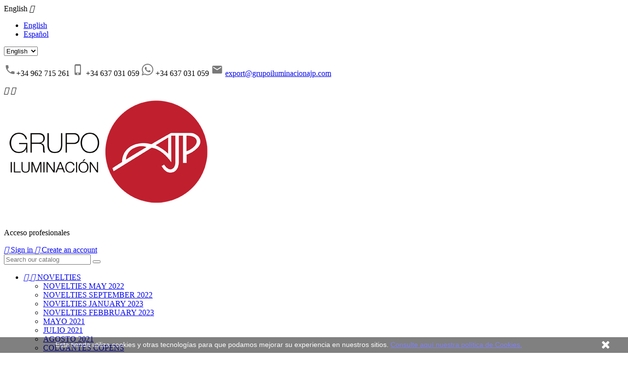

--- FILE ---
content_type: text/html; charset=utf-8
request_url: https://www.grupoiluminacionajp.com/en/
body_size: 9648
content:
<!doctype html>

<html lang="en">



  <head>

    

      
<meta charset="utf-8">


<meta http-equiv="x-ua-compatible" content="ie=edge">



  <title>Grupo Iluminación AJP</title>
  <meta name="description" content="Grupo Iluminación AJP">
  <meta name="keywords" content="AJP,Iluminación">
  
  


  


<meta name="viewport" content="width=device-width, initial-scale=1">



<link rel="icon" type="image/vnd.microsoft.icon" href="/img/favicon.ico?1570087394">
<link rel="shortcut icon" type="image/x-icon" href="/img/favicon.ico?1570087394">

<!-- Template added -->
<link href="https://fonts.googleapis.com/css?family=Dosis:300,400,500,600,700" rel="stylesheet">
<link href="//fonts.googleapis.com/css?family=Open+Sans+Condensed:700" rel="stylesheet">
<link href="https://fonts.googleapis.com/css?family=Montserrat:300,400,500,600,700" rel="stylesheet">

    <link rel="stylesheet" href="https://www.grupoiluminacionajp.com/themes/woodstore/assets/css/theme.css" type="text/css" media="all">
  <link rel="stylesheet" href="https://www.grupoiluminacionajp.com/modules/groupinc/views/css/front.css" type="text/css" media="all">
  <link rel="stylesheet" href="https://www.grupoiluminacionajp.com/modules/gestionalertas//views/css/front.css" type="text/css" media="all">
  <link rel="stylesheet" href="https://www.grupoiluminacionajp.com/modules/ets_advancedcaptcha/views/css/front.css" type="text/css" media="all">
  <link rel="stylesheet" href="https://www.grupoiluminacionajp.com/modules/productvideo/views/css/productvideoextraright-1.7.css" type="text/css" media="all">
  <link rel="stylesheet" href="https://www.grupoiluminacionajp.com/js/jquery/ui/themes/base/minified/jquery-ui.min.css" type="text/css" media="all">
  <link rel="stylesheet" href="https://www.grupoiluminacionajp.com/js/jquery/ui/themes/base/minified/jquery.ui.theme.min.css" type="text/css" media="all">
  <link rel="stylesheet" href="https://www.grupoiluminacionajp.com/modules/tc_imageslider/views/css/flexslider.css" type="text/css" media="all">
  <link rel="stylesheet" href="https://www.grupoiluminacionajp.com/modules/ps_legalcompliance/views/css/aeuc_front.css" type="text/css" media="all">
  <link rel="stylesheet" href="https://www.grupoiluminacionajp.com/themes/woodstore/assets/css/font-awesome.css" type="text/css" media="all">
  <link rel="stylesheet" href="https://www.grupoiluminacionajp.com/themes/woodstore/assets/css/custom.css" type="text/css" media="all">




  

  <script type="text/javascript">
        var prestashop = {"cart":{"products":[],"totals":{"total":{"type":"total","label":"Total","amount":0,"value":"\u20ac0.00"},"total_including_tax":{"type":"total","label":"Total (tax incl.)","amount":0,"value":"\u20ac0.00"},"total_excluding_tax":{"type":"total","label":"Total (tax excl.)","amount":0,"value":"\u20ac0.00"}},"subtotals":{"products":{"type":"products","label":"Subtotal","amount":0,"value":"\u20ac0.00"},"discounts":null,"shipping":{"type":"shipping","label":"Shipping","amount":0,"value":"Free"},"tax":{"type":"tax","label":"Taxes","amount":0,"value":"\u20ac0.00"}},"products_count":0,"summary_string":"0 items","vouchers":{"allowed":1,"added":[]},"discounts":[],"minimalPurchase":0,"minimalPurchaseRequired":""},"currency":{"name":"Euro","iso_code":"EUR","iso_code_num":"978","sign":"\u20ac"},"customer":{"lastname":null,"firstname":null,"email":null,"birthday":null,"newsletter":null,"newsletter_date_add":null,"optin":null,"website":null,"company":null,"siret":null,"ape":null,"is_logged":false,"gender":{"type":null,"name":null},"addresses":[]},"language":{"name":"English","iso_code":"en","locale":"en-US","language_code":"en-us","is_rtl":"0","date_format_lite":"m\/d\/Y","date_format_full":"m\/d\/Y H:i:s","id":1},"page":{"title":"","canonical":null,"meta":{"title":"Grupo Iluminaci\u00f3n AJP","description":"Grupo Iluminaci\u00f3n AJP","keywords":"AJP,Iluminaci\u00f3n","robots":"index"},"page_name":"index","body_classes":{"lang-en":true,"lang-rtl":false,"country-US":true,"currency-EUR":true,"layout-full-width":true,"page-index":true,"tax-display-enabled":true},"admin_notifications":[]},"shop":{"name":"GRUPO ILUMINACI\u00d3N AJP","logo":"\/img\/ajp-iluminacion-logo-1570011142.jpg","stores_icon":"\/img\/logo_stores.png","favicon":"\/img\/favicon.ico"},"urls":{"base_url":"https:\/\/www.grupoiluminacionajp.com\/","current_url":"https:\/\/www.grupoiluminacionajp.com\/en\/","shop_domain_url":"https:\/\/www.grupoiluminacionajp.com","img_ps_url":"https:\/\/www.grupoiluminacionajp.com\/img\/","img_cat_url":"https:\/\/www.grupoiluminacionajp.com\/img\/c\/","img_lang_url":"https:\/\/www.grupoiluminacionajp.com\/img\/l\/","img_prod_url":"https:\/\/www.grupoiluminacionajp.com\/img\/p\/","img_manu_url":"https:\/\/www.grupoiluminacionajp.com\/img\/m\/","img_sup_url":"https:\/\/www.grupoiluminacionajp.com\/img\/su\/","img_ship_url":"https:\/\/www.grupoiluminacionajp.com\/img\/s\/","img_store_url":"https:\/\/www.grupoiluminacionajp.com\/img\/st\/","img_col_url":"https:\/\/www.grupoiluminacionajp.com\/img\/co\/","img_url":"https:\/\/www.grupoiluminacionajp.com\/themes\/woodstore\/assets\/img\/","css_url":"https:\/\/www.grupoiluminacionajp.com\/themes\/woodstore\/assets\/css\/","js_url":"https:\/\/www.grupoiluminacionajp.com\/themes\/woodstore\/assets\/js\/","pic_url":"https:\/\/www.grupoiluminacionajp.com\/upload\/","pages":{"address":"https:\/\/www.grupoiluminacionajp.com\/en\/address","addresses":"https:\/\/www.grupoiluminacionajp.com\/en\/addresses","authentication":"https:\/\/www.grupoiluminacionajp.com\/en\/login","cart":"https:\/\/www.grupoiluminacionajp.com\/en\/cart","category":"https:\/\/www.grupoiluminacionajp.com\/en\/index.php?controller=category","cms":"https:\/\/www.grupoiluminacionajp.com\/en\/index.php?controller=cms","contact":"https:\/\/www.grupoiluminacionajp.com\/en\/contact-us","discount":"https:\/\/www.grupoiluminacionajp.com\/en\/discount","guest_tracking":"https:\/\/www.grupoiluminacionajp.com\/en\/guest-tracking","history":"https:\/\/www.grupoiluminacionajp.com\/en\/order-history","identity":"https:\/\/www.grupoiluminacionajp.com\/en\/identity","index":"https:\/\/www.grupoiluminacionajp.com\/en\/","my_account":"https:\/\/www.grupoiluminacionajp.com\/en\/my-account","order_confirmation":"https:\/\/www.grupoiluminacionajp.com\/en\/order-confirmation","order_detail":"https:\/\/www.grupoiluminacionajp.com\/en\/index.php?controller=order-detail","order_follow":"https:\/\/www.grupoiluminacionajp.com\/en\/order-follow","order":"https:\/\/www.grupoiluminacionajp.com\/en\/order","order_return":"https:\/\/www.grupoiluminacionajp.com\/en\/index.php?controller=order-return","order_slip":"https:\/\/www.grupoiluminacionajp.com\/en\/credit-slip","pagenotfound":"https:\/\/www.grupoiluminacionajp.com\/en\/page-not-found","password":"https:\/\/www.grupoiluminacionajp.com\/en\/password-recovery","pdf_invoice":"https:\/\/www.grupoiluminacionajp.com\/en\/index.php?controller=pdf-invoice","pdf_order_return":"https:\/\/www.grupoiluminacionajp.com\/en\/index.php?controller=pdf-order-return","pdf_order_slip":"https:\/\/www.grupoiluminacionajp.com\/en\/index.php?controller=pdf-order-slip","prices_drop":"https:\/\/www.grupoiluminacionajp.com\/en\/prices-drop","product":"https:\/\/www.grupoiluminacionajp.com\/en\/index.php?controller=product","search":"https:\/\/www.grupoiluminacionajp.com\/en\/search","sitemap":"https:\/\/www.grupoiluminacionajp.com\/en\/sitemap","stores":"https:\/\/www.grupoiluminacionajp.com\/en\/stores","supplier":"https:\/\/www.grupoiluminacionajp.com\/en\/supplier","register":"https:\/\/www.grupoiluminacionajp.com\/en\/login?create_account=1","order_login":"https:\/\/www.grupoiluminacionajp.com\/en\/order?login=1"},"theme_assets":"\/themes\/woodstore\/assets\/","actions":{"logout":"https:\/\/www.grupoiluminacionajp.com\/en\/?mylogout="}},"configuration":{"display_taxes_label":true,"is_catalog":true,"show_prices":false,"opt_in":{"partner":false},"quantity_discount":{"type":"discount","label":"Discount"},"voucher_enabled":1,"return_enabled":0},"field_required":[],"breadcrumb":{"links":[{"title":"Home","url":"https:\/\/www.grupoiluminacionajp.com\/en\/"}],"count":1},"link":{"protocol_link":"https:\/\/","protocol_content":"https:\/\/"},"time":1769216814,"static_token":"1e430bd4b08401ab5f458ac3dde13489","token":"f665b174e1de4ff4f555ca3c4e5af29a"};
      </script>



  

  <script type="text/javascript">
    (window.gaDevIds=window.gaDevIds||[]).push('d6YPbH');
    (function(i,s,o,g,r,a,m){i['GoogleAnalyticsObject']=r;i[r]=i[r]||function(){
      (i[r].q=i[r].q||[]).push(arguments)},i[r].l=1*new Date();a=s.createElement(o),
      m=s.getElementsByTagName(o)[0];a.async=1;a.src=g;m.parentNode.insertBefore(a,m)
    })(window,document,'script','https://www.google-analytics.com/analytics.js','ga');

          ga('create', 'UA-143238496-1', 'auto');
                      ga('send', 'pageview');
        ga('require', 'ec');
  </script>


 <script src="https://www.google.com/recaptcha/api.js?onload=onloadCallback&render=explicit&hl=en" async defer></script>
<script type="text/javascript">
    var PA_GOOGLE_CAPTCHA_THEME = 'light';
            var PA_GOOGLE_CAPTCHA_SITE_KEY = '6Le4VIQpAAAAABqMaUtZ0Zdk4GTmclA248dtKykk';
        
            var recaptchaWidgets = [];
            var onloadCallback = function () {
                ets_captcha_load(document.getElementsByTagName('form'));
            };
            var ets_captcha_load = function (forms) {
                var pattern = /(^|\s)g-recaptcha(\s|$)/;
                for (var i = 0; i < forms.length; i++) {
                    var items = forms[i].getElementsByTagName('div');
                    for (var k = 0; k < items.length; k++) {
                        if (items[k].className && items[k].className.match(pattern) && PA_GOOGLE_CAPTCHA_SITE_KEY) {
                            var widget_id = grecaptcha.render(items[k], {
                                'sitekey': PA_GOOGLE_CAPTCHA_SITE_KEY,
                                'theme': PA_GOOGLE_CAPTCHA_THEME ? PA_GOOGLE_CAPTCHA_THEME : 'light',
                            });
                            recaptchaWidgets.push(widget_id);
                            break;
                        }
                    }
                }
            };
        
    </script>

<!-- ProductVideo vars -->
<script type="text/javascript">
        var pv_default = 0;
        var pv_default_once = 0;
        var pv_pos = -1;
        var pv_pos_custom = 1;
        var pv_limit = 0;
        var pv_img_repeat = 1;
        var pv_force_thumb_size = 0;
        var pv_side_position = 0;
        var pv_side_insertion = 3;
        var pv_listings_desk = 0;
        var pv_force_close = 0;
        var pv_list_btn_place = 0;
        var pv_list_btn_place_method = 0;
        var pv_listings_button_controls = 0;
        var pv_list_image_autoplay = 0;
        var pv_list_button_autoplay = 0;
        var pv_list_image_muted = 1;
        var pv_list_image_loop = 1;
        var pv_list_image_click = 1;
        var pv_list_image_controls = 0;
        var pv_force_controls = 0;
        var pv_yt_auto = 1;
        var pv_yt_rel = 0;
        var pv_yt_cont = 0;
        var pv_yt_loop = 1;
        var pv_yt_priv = 1;
        var pv_yt_mute = 0;
        var pv_vim_autoplay = 1;
        var pv_vim_title = 1;
        var pv_vim_controls = 1;
        var pv_vim_badge = 1;
        var pv_vim_byline = 1;
        var pv_vim_loop = 1;
        var pv_vim_portrait = 1;
        var pv_vim_background = 0;
        var pv_vim_muted = 0;
        var pv_vid_autoplay = 1;
        var pv_vid_controls = 1;
        var pv_vid_muted = 0;
        var pv_vid_loop = 1;
        var pv_load_delay = 0;
        var pv_thumb_dir = 0;
        var pv_image_zindex = 1;
        var pv_custom_slider_sync = 0;
        var pv_slider_refresh = 0;
        var pv_videoholder_screen = 0;
        var pv_videoholder_screen_play_icon = 1;
        var pv_videoholder_screen_pause_icon = 1;
        var pv_videoholder_screen_keep_icon = 1;
        var pv_fancy_link = 1;
        var pv_deep_select = 0;
        var pv_disable_autosize = 0;
        var pv_disable_img_hide = 0;
        var pv_disable_replace = 0;
        var pv_hide_image_container = 0;
        var pv_thumb_add_width = 0;
        var pv_thumb_disable = 0;
        var pv_no_padding = 0;
        var pv_click_to_activate = 1;
            var pv_custom_placement = '';
        var pv_list_selector = '.products article';
        var pv_list_video_holder = '.thumbnail-container';
        var pv_list_cust_filter = '0';
        var pv_listings_btn_adv = '';
        var pv_list_image_bg = '#FFFFFF';
        var pv_vim_color = '#00adef';
        var pv_video_holder = '.product-cover:eq(0)';
        var pv_image_holder = '.product-cover:eq(0) img:eq(0)';
        var pv_thumb_selector = '.product-images:eq(0)';
        var pv_custom_img_slider = '0';
        var pv_slider_thumb_sel = '';
        var pv_slider_img_sel = '';
        var pv_clt = 'li';
        var pv_hide_display = '';
        var pv_thumb_change_delay = '0';
        var pv_click_behaviour_type = 'mousedown';
        var pv_video_player = 'https://www.grupoiluminacionajp.com/modules/productvideo/player.php';
        var pv_burl = '/';
            var pv_slider_img_pre = ''; 
        var pv_slider_img_post = ''; 
        var pv_thumb_before = ''; 
        var pv_thumb_after = ''; 
         
    var pv_video_list = false;
        var pv_providers = {"youtube":[],"youtu.be":[],"youtube-nocookie":[],"vimeo":[],"youtube.com":{"id_provider":"1","name":"youtube","domain":"youtube.com","type":"2"},"vimeo.com":{"id_provider":"2","name":"vimeo","domain":"vimeo.com","type":"2"}}; 

    </script>

<!-- Video Microdata Start -->
<!-- Video Microdata End -->



    

  </head>



  <body id="index" class="lang-en country-us currency-eur layout-full-width page-index tax-display-enabled">



    

    

    



    <main>

      

        
      



      <header id="header">

        

          


<nav class="header-nav">

	<div class="container estcontainer">

      <div class="nav-inner">  

		<div class="hidden-md-down">

			<div class="left-nav">

				<div id="_desktop_language_selector">
  <div class="language-selector-wrapper">
    <!--<span class="hidden-md-up">Language:</span>-->
    <div class="language-selector dropdown js-dropdown">
      <span class="expand-more hidden-md-down" data-toggle="dropdown">English</span>
      <a data-target="#" data-toggle="dropdown" aria-haspopup="true" aria-expanded="false" class="hidden-md-down">
        <i class="material-icons expand-more">&#xE5CF;</i>		
      </a>
      <ul class="dropdown-menu hidden-md-down">
                  <li  class="current" >
            <a href="https://www.grupoiluminacionajp.com/en/" class="dropdown-item">English</a>
          </li>
                  <li >
            <a href="https://www.grupoiluminacionajp.com/es/" class="dropdown-item">Español</a>
          </li>
              </ul>
      <select class="link hidden-lg-up">
                  <option value="https://www.grupoiluminacionajp.com/en/" selected="selected">English</option>
                  <option value="https://www.grupoiluminacionajp.com/es/">Español</option>
              </select>
    </div>
  </div>
</div>


			</div>

			

			<div class="right-nav-quitaresto">

				<div id="tcblocktopcms">


	<p><span><img src="/img/_Tel_old.png" alt="_Tel.png" />+34 962 715 261 </span> <span><img src="/img/_Movil_old.png" alt="_Movil.png" /> +34 637 031 059 </span> <span><img src="/img/_Whatsapp_old.png" alt="_Whatsapp.png" /> +34 637 031 059 </span> <span><img src="/img/_Newsletter_old.png" alt="_Newsletter.png" /> <a href="mailto:export@iluminacionajp.com">export@grupoiluminacionajp.com</a></span></p>
</div>



			</div>

		</div>

		

		<div class="hidden-lg-up text-xs-center mobile">

			<div class="float-xs-left" id="menu-icon">

				<i class="material-icons menu-open">&#xE5D2;</i>

				<i class="material-icons menu-close">&#xE5CD;</i>			  

			</div>

			<div class="float-xs-right" id="_mobile_cart"></div>

			<div class="float-xs-right" id="_mobile_user_info"></div>

			<div class="top-logo" id="_mobile_logo"></div>

			<div class="clearfix"></div>

		</div>

      </div>

	</div>

</nav>







	<div class="header-top">

		
		
		
		
                	
		<div class="container">		

			

			<!--<img src="/img/grupoAJP.png" alt="grupoAJP.png" style="padding-top: 0.5%;" />-->

			<div class="header_logo hidden-md-down" id="_desktop_logo">

				<a href="https://www.grupoiluminacionajp.com/">

				<img class="logo img-responsive" src="/img/ajp-iluminacion-logo-1570011142.jpg" alt="GRUPO ILUMINACIÓN AJP">

				</a>

			</div>

			<br>
<div id="_desktop_user_info">
  <div class="tm_userinfotitle"> <p>Acceso profesionales</p></div>
  <div class="user-info">
          <a
        href="https://www.grupoiluminacionajp.com/en/my-account"
        title="Log in"
        rel="nofollow"
      >
        <i class="material-icons">&#xE899;</i>
        <span class="sign-in">Sign in</span>
      </a>
      <a
        href="https://www.grupoiluminacionajp.com/en/my-account"
        title="Log in"
        rel="nofollow"
      >
        <i class="material-icons">&#xE899;</i>
        <span class="sign-in">Create an account</span>
      </a>
      </div>
</div><!-- Block search module TOP -->
<div id="search_widget" class="col-lg-4 col-md-5 col-sm-12 search-widget" data-search-controller-url="//www.grupoiluminacionajp.com/en/search">
	<!--<span class="search_button"></span>-->
	<div class="searchtoggle">            
	<form method="get" action="//www.grupoiluminacionajp.com/en/search">
		<input type="hidden" name="controller" value="search">
		<input type="text" name="s" value="" placeholder="Search our catalog">
		<button type="submit">			
			<span class="tc-search-icon"></span>
		</button>
	</form>
	</div>
</div>
<!-- /Block search module TOP -->


		

			<div id="mobile_top_menu_wrapper" class="row hidden-lg-up" style="display:none;">

				<div class="js-top-menu mobile" id="_mobile_top_menu"></div>

					<div class="js-top-menu-bottom">

						<div id="_mobile_currency_selector"></div>

						<div id="_mobile_language_selector"></div>

						<div id="_mobile_contact_link"></div>

					</div>

				</div>

			</div>

		</div>

	</div>

  

<div class="menu col-lg-8 col-md-7 js-top-menu position-static hidden-md-down" id="_desktop_top_menu">
              <ul class="top-menu" id="top-menu" data-depth="0">
                    <li class="category" id="category-40">
                          <a
                class="dropdown-item"
                href="https://www.grupoiluminacionajp.com/en/40-novelties" data-depth="0"
                              >
                                  
                                    <span class="float-xs-right hidden-lg-up">
                    <span data-target="#top_sub_menu_73264" data-toggle="collapse" class="navbar-toggler collapse-icons">
                      <i class="material-icons add">&#xE313;</i>
                      <i class="material-icons remove">&#xE316;</i>
                    </span>
                  </span>
                                NOVELTIES
              </a>
                            <div  class="popover sub-menu js-sub-menu collapse" id="top_sub_menu_73264">
                          <ul class="top-menu"  data-depth="1">
                    <li class="category" id="category-49">
                          <a
                class="dropdown-item dropdown-submenu"
                href="https://www.grupoiluminacionajp.com/en/49-novelties-may-2022" data-depth="1"
                              >
                                NOVELTIES MAY 2022
              </a>
                          </li>
                    <li class="category" id="category-50">
                          <a
                class="dropdown-item dropdown-submenu"
                href="https://www.grupoiluminacionajp.com/en/50-novelties-september-2022" data-depth="1"
                              >
                                NOVELTIES SEPTEMBER 2022
              </a>
                          </li>
                    <li class="category" id="category-51">
                          <a
                class="dropdown-item dropdown-submenu"
                href="https://www.grupoiluminacionajp.com/en/51-novelties-january-2023" data-depth="1"
                              >
                                NOVELTIES JANUARY 2023
              </a>
                          </li>
                    <li class="category" id="category-52">
                          <a
                class="dropdown-item dropdown-submenu"
                href="https://www.grupoiluminacionajp.com/en/52-novelties-febbruary-2023" data-depth="1"
                              >
                                NOVELTIES FEBBRUARY 2023
              </a>
                          </li>
                    <li class="category" id="category-62">
                          <a
                class="dropdown-item dropdown-submenu"
                href="https://www.grupoiluminacionajp.com/en/62-mayo-2021" data-depth="1"
                              >
                                MAYO 2021
              </a>
                          </li>
                    <li class="category" id="category-64">
                          <a
                class="dropdown-item dropdown-submenu"
                href="https://www.grupoiluminacionajp.com/en/64-julio-2021" data-depth="1"
                              >
                                JULIO 2021
              </a>
                          </li>
                    <li class="category" id="category-65">
                          <a
                class="dropdown-item dropdown-submenu"
                href="https://www.grupoiluminacionajp.com/en/65-agosto-2021" data-depth="1"
                              >
                                AGOSTO 2021
              </a>
                          </li>
                    <li class="category" id="category-55">
                          <a
                class="dropdown-item dropdown-submenu"
                href="https://www.grupoiluminacionajp.com/en/55-colgantes-copens" data-depth="1"
                              >
                                COLGANTES COPENS
              </a>
                          </li>
                    <li class="category" id="category-75">
                          <a
                class="dropdown-item dropdown-submenu"
                href="https://www.grupoiluminacionajp.com/en/75-colecciones" data-depth="1"
                              >
                                COLECCIONES
              </a>
                          </li>
                    <li class="category" id="category-76">
                          <a
                class="dropdown-item dropdown-submenu"
                href="https://www.grupoiluminacionajp.com/en/76-pantallas" data-depth="1"
                              >
                                PANTALLAS
              </a>
                          </li>
              </ul>
    
				<div class="menu-banners">
				  				</div>
              </div>
                          </li>
                    <li class="category" id="category-11">
                          <a
                class="dropdown-item"
                href="https://www.grupoiluminacionajp.com/en/11-products" data-depth="0"
                              >
                                  
                                    <span class="float-xs-right hidden-lg-up">
                    <span data-target="#top_sub_menu_10379" data-toggle="collapse" class="navbar-toggler collapse-icons">
                      <i class="material-icons add">&#xE313;</i>
                      <i class="material-icons remove">&#xE316;</i>
                    </span>
                  </span>
                                PRODUCTS
              </a>
                            <div  class="popover sub-menu js-sub-menu collapse" id="top_sub_menu_10379">
                          <ul class="top-menu"  data-depth="1">
                    <li class="category" id="category-46">
                          <a
                class="dropdown-item dropdown-submenu"
                href="https://www.grupoiluminacionajp.com/en/46-rinconeras" data-depth="1"
                              >
                                RINCONERAS
              </a>
                          </li>
                    <li class="category" id="category-33">
                          <a
                class="dropdown-item dropdown-submenu"
                href="https://www.grupoiluminacionajp.com/en/33-table-lamps" data-depth="1"
                              >
                                TABLE LAMPS
              </a>
                          </li>
                    <li class="category" id="category-61">
                          <a
                class="dropdown-item dropdown-submenu"
                href="https://www.grupoiluminacionajp.com/en/61-flexos" data-depth="1"
                              >
                                FLEXOS
              </a>
                          </li>
                    <li class="category" id="category-34">
                          <a
                class="dropdown-item dropdown-submenu"
                href="https://www.grupoiluminacionajp.com/en/34-floor-lamps" data-depth="1"
                              >
                                FLOOR LAMPS
              </a>
                          </li>
                    <li class="category" id="category-35">
                          <a
                class="dropdown-item dropdown-submenu"
                href="https://www.grupoiluminacionajp.com/en/35-wall-lamp" data-depth="1"
                              >
                                WALL LAMP
              </a>
                          </li>
                    <li class="category" id="category-43">
                          <a
                class="dropdown-item dropdown-submenu"
                href="https://www.grupoiluminacionajp.com/en/43-pendants" data-depth="1"
                              >
                                PENDANTS
              </a>
                          </li>
                    <li class="category" id="category-44">
                          <a
                class="dropdown-item dropdown-submenu"
                href="https://www.grupoiluminacionajp.com/en/44-ceiling-lamps" data-depth="1"
                              >
                                CEILING LAMPS
              </a>
                          </li>
                    <li class="category" id="category-37">
                          <a
                class="dropdown-item dropdown-submenu"
                href="https://www.grupoiluminacionajp.com/en/37-spots" data-depth="1"
                              >
                                SPOTS
              </a>
                          </li>
                    <li class="category" id="category-32">
                          <a
                class="dropdown-item dropdown-submenu"
                href="https://www.grupoiluminacionajp.com/en/32-pendant-lamps" data-depth="1"
                              >
                                PENDANT LAMPS
              </a>
                          </li>
                    <li class="category" id="category-47">
                          <a
                class="dropdown-item dropdown-submenu"
                href="https://www.grupoiluminacionajp.com/en/47-bulbs" data-depth="1"
                              >
                                BULBS
              </a>
                          </li>
                    <li class="category" id="category-67">
                          <a
                class="dropdown-item dropdown-submenu"
                href="https://www.grupoiluminacionajp.com/en/67-accesorios" data-depth="1"
                              >
                                ACCESORIOS
              </a>
                          </li>
                    <li class="category" id="category-38">
                          <a
                class="dropdown-item dropdown-submenu"
                href="https://www.grupoiluminacionajp.com/en/38-lampshades" data-depth="1"
                              >
                                LAMPSHADES
              </a>
                          </li>
                    <li class="category" id="category-39">
                          <a
                class="dropdown-item dropdown-submenu"
                href="https://www.grupoiluminacionajp.com/en/39-personalitation" data-depth="1"
                              >
                                PERSONALITATION
              </a>
                          </li>
              </ul>
    
				<div class="menu-banners">
				  				</div>
              </div>
                          </li>
                    <li class="category" id="category-13">
                          <a
                class="dropdown-item"
                href="https://www.grupoiluminacionajp.com/en/13-black-friday" data-depth="0"
                              >
                                  
                                    <span class="float-xs-right hidden-lg-up">
                    <span data-target="#top_sub_menu_51788" data-toggle="collapse" class="navbar-toggler collapse-icons">
                      <i class="material-icons add">&#xE313;</i>
                      <i class="material-icons remove">&#xE316;</i>
                    </span>
                  </span>
                                BLACK FRIDAY
              </a>
                            <div  class="popover sub-menu js-sub-menu collapse" id="top_sub_menu_51788">
                          <ul class="top-menu"  data-depth="1">
                    <li class="category" id="category-71">
                          <a
                class="dropdown-item dropdown-submenu"
                href="https://www.grupoiluminacionajp.com/en/71-accesorios-y-repuestos" data-depth="1"
                              >
                                ACCESORIOS Y REPUESTOS
              </a>
                          </li>
              </ul>
    
				<div class="menu-banners">
				  				</div>
              </div>
                          </li>
                    <li class="category" id="category-70">
                          <a
                class="dropdown-item"
                href="https://www.grupoiluminacionajp.com/en/70-promocion-flexos" data-depth="0"
                              >
                                  
                                    <span class="float-xs-right hidden-lg-up">
                    <span data-target="#top_sub_menu_73969" data-toggle="collapse" class="navbar-toggler collapse-icons">
                      <i class="material-icons add">&#xE313;</i>
                      <i class="material-icons remove">&#xE316;</i>
                    </span>
                  </span>
                                PROMOCION FLEXOS
              </a>
                            <div  class="popover sub-menu js-sub-menu collapse" id="top_sub_menu_73969">
                          <ul class="top-menu"  data-depth="1">
                    <li class="category" id="category-72">
                          <a
                class="dropdown-item dropdown-submenu"
                href="https://www.grupoiluminacionajp.com/en/72-ventilacion" data-depth="1"
                              >
                                VENTILACIÓN
              </a>
                          </li>
                    <li class="category" id="category-31">
                          <a
                class="dropdown-item dropdown-submenu"
                href="https://www.grupoiluminacionajp.com/en/31-clearance-sale-50" data-depth="1"
                              >
                                CLEARANCE SALE 50%
              </a>
                          </li>
              </ul>
    
				<div class="menu-banners">
				  				</div>
              </div>
                          </li>
                    <li class="link" id="lnk-catalogos">
                          <a
                class="dropdown-item"
                href="https://www.grupoiluminacionajp.com/es/content/18-catalogos" data-depth="0"
                              >
                                CATÁLOGOS
              </a>
                          </li>
                    <li class="link" id="lnk-contacto">
                          <a
                class="dropdown-item"
                href="https://www.grupoiluminacionajp.com/en/contactenos" data-depth="0"
                              >
                                CONTACTO
              </a>
                          </li>
              </ul>
    
    <div class="clearfix"></div>
</div>


  




        

      </header>



      

        
<aside id="notifications">
  <div class="container">
        
    
    
      </div>
</aside>


<aside id="notificationsStock">
  <div class="container">
     

    

  </div>
</aside>

      

      

	  

		<nav data-depth="1" class="breadcrumb hidden-sm-down">
   <div class="container">
  <ol itemscope itemtype="http://schema.org/BreadcrumbList">
          
      <li itemprop="itemListElement" itemscope itemtype="http://schema.org/ListItem">
        <a itemprop="item" href="https://www.grupoiluminacionajp.com/en/">
          <span itemprop="name">Home</span>
        </a>
        <meta itemprop="position" content="1">
      </li>
      
      </ol>
  </div>
</nav>

	  

	
	  <section id="wrapper">        			 

          <div id="columns_inner">

		  



          
  <div id="content-wrapper">
    

  <section id="main">

    
      
    

    
      <section id="content" class="page-home">
        
        
		<!-- Template start -->
				<div class="flexslider" data-interval="3000" data-pause="true">
		<div class="loadingdiv spinner"></div>
		<ul class="slides">
							<li class="slide">
					<a href="berta" title="">
					<img src="https://www.grupoiluminacionajp.com/modules/tc_imageslider/views/img/cf88d701efdf23b91b534153776cfe9ca788260e_8SLIDER_Berta.jpg" alt="" title="" />
					</a>
										
				</li>
							<li class="slide">
					<a href="manus" title="alemar">
					<img src="https://www.grupoiluminacionajp.com/modules/tc_imageslider/views/img/a907620af74ca3ea32f75ce31069d5f54fc4d480_5SLIDER_Manus.jpg" alt="alemar" title="alemar" />
					</a>
										
				</li>
							<li class="slide">
					<a href="descuentos del 50% al 70%" title="">
					<img src="https://www.grupoiluminacionajp.com/modules/tc_imageslider/views/img/" alt="" title="" />
					</a>
										
				</li>
							<li class="slide">
					<a href="malmo" title="alemar">
					<img src="https://www.grupoiluminacionajp.com/modules/tc_imageslider/views/img/" alt="alemar" title="alemar" />
					</a>
										
				</li>
							<li class="slide">
					<a href="aitana" title="">
					<img src="https://www.grupoiluminacionajp.com/modules/tc_imageslider/views/img/4bc57299892093fadb264cc92cff3ddf9c7219ca_7SLIDER_Aitana.jpg" alt="" title="" />
					</a>
										
				</li>
							<li class="slide">
					<a href="rieti" title="Alemar">
					<img src="https://www.grupoiluminacionajp.com/modules/tc_imageslider/views/img/ebafe390255ec37e8cce35de3c0a2f303ad2caac_4SLIDER_Rieti.jpg" alt="Alemar" title="Alemar" />
					</a>
										
				</li>
							<li class="slide">
					<a href="https://www.grupoiluminacionajp.com/es/13-black-friday" title="">
					<img src="https://www.grupoiluminacionajp.com/modules/tc_imageslider/views/img/" alt="" title="" />
					</a>
										
				</li>
					</ul>
	</div>


			<section class="tm-hometabcontent">
			<div class="container">				
				<div class="tabs">
					<h3 class="centroUpper">Featured products</h3>
					<ul id="home-page-tabs" class="nav nav-tabs clearfix">
						<li class="nav-item">
							<a data-toggle="tab" href="#featureProduct" class="nav-link active" data-text="Featured products">
								<!--<span>Featured products</span>-->
								<img src="/img/alemar.png">
							</a>
						</li>
						<li class="nav-item">
							<a data-toggle="tab" href="#newProduct" class="nav-link" data-text="New products">
								<!--<span>New products</span>-->
								<img src="/img/logoGrupo.png" style="width: 45px;margin-top: -8px;">
							</a>
						</li>
					</ul>
					<div class="tab-content">
						<div id="featureProduct" class="tm_productinner tab-pane active">	
							
						</div>
						<div id="newProduct" class="tm_productinner tab-pane">
							
						</div>
					</div>					
				</div>
			   </div>
			</section>

		<!-- Template end -->
		
		
          <div id="tcsubbanner">
    <div class="container">
		<ul class="tc-subbaner-wrapper">
							<li class="slide tc-subbanner-item  catalogosHome ">
					<a href="/content/18-catalogue" title="catalogos">
						
						<img src="https://www.grupoiluminacionajp.com/modules/tc_subbanner/views/img/c36633713f116e155b19d6914dec107bdb40f5e1_CATALOGHE 1024X652.jpg" alt="catalogos" title="catalogos" />
					</a>
				</li>
							<li class="slide tc-subbanner-item ">
					<a href="/en/content/4-about-us" title="about us">
						
						<img src="https://www.grupoiluminacionajp.com/modules/tc_subbanner/views/img/e6f846f32945b85606c964057187d25937c9a5d6_SECCIÓN CATÁLOGO CONOCENOS 550X350PX ABOUT US.jpg" alt="about us" title="about us" />
					</a>
				</li>
							<li class="slide tc-subbanner-item ">
					<a href="#" title="NEWS">
						
						<img src="https://www.grupoiluminacionajp.com/modules/tc_subbanner/views/img/d83a4e665e5cf61c73a0fbe649c0c98f40bf15d0_SECCIÓN CATÁLOGO NOTICIAS 550X350PX - ENG .jpg" alt="NEWS" title="NEWS" />
					</a>
				</li>
					</ul>
	</div>
</div>


        
      </section>
    

    
      <footer class="page-footer">
        
          <!-- Footer content -->
        
      </footer>
    

  </section>


  </div>




          

		  </div>       


       
      <div class="container">
	      <div class="col-md-6">
	      	<span style="font-weight: 600;font-style: italic;">
	      	ILUMINACION AJP,  S.L. en el marco del Programa de Iniciación a
			la Exportación ICEX Next, ha contado con el apoyo de ICEX y con la cofinanciación del
			fondo europeo FEDER. La finalidad de este apoyo es contribuir al desarrollo
			internacional de la empresa y de su entorno.
			</span>
	      </div>
	      <div  class="col-md-6">
	        <img src="/img/unioneuropea.jpg" style="width: 100%;">
	      </div>
      </div>

      <div class="container">
        <div class="col-md-12">
          <img src="/img/web_ivace_2.jpg" style="width: 100%;">
        </div>
      </div>
            
      </section>


  
	
      <footer id="footer">

        

          <div class="footer-before">
	<div class="container">
		
	</div>
</div>
<div class="footer-container">
  <div class="container">
    <div class="row footer">
        <div class="col-md-4 links block links">
      <h3 class="h3 hidden-md-down hidden-md-up">CATEGORIES</h3>
            <div class="title h3 block_title " data-target="#footer_sub_menu_18160" data-toggle="collapse">
        <span class="">CATEGORIES</span>
        <span class="float-xs-right">
          <span class="navbar-toggler collapse-icons hidden-lg-up">
            <i class="material-icons add">&#xE313;</i>
            <i class="material-icons remove">&#xE316;</i>
          </span>
        </span>
      </div>
      <ul id="footer_sub_menu_18160" class="collapse block_content">
                  <li>
            <a
                id="link-custom-page-NOVELTIES-1"
                class="custom-page-link"
                href="http://www.grupoiluminacionajp.com/en/40-novedades"
                title="">
              NOVELTIES
            </a>
          </li>
                  <li>
            <a
                id="link-custom-page-PRODUCTS-1"
                class="custom-page-link"
                href="http://www.grupoiluminacionajp.com/en/11-productos"
                title="">
              PRODUCTS
            </a>
          </li>
                  <li>
            <a
                id="link-custom-page-PROMOTIONS-1"
                class="custom-page-link"
                href="http://www.grupoiluminacionajp.com/en/13-promociones"
                title="">
              PROMOTIONS
            </a>
          </li>
                  <li>
            <a
                id="link-custom-page-CLEARANCE SALE-1"
                class="custom-page-link"
                href="http://www.grupoiluminacionajp.com/en/31-clearance-sale"
                title="">
              CLEARANCE SALE
            </a>
          </li>
              </ul>
    </div>
  <div class="col-md-4 links block links">
      <h3 class="h3 hidden-md-down hidden-md-up">PRODUCTS</h3>
            <div class="title h3 block_title " data-target="#footer_sub_menu_10000" data-toggle="collapse">
        <span class="">PRODUCTS</span>
        <span class="float-xs-right">
          <span class="navbar-toggler collapse-icons hidden-lg-up">
            <i class="material-icons add">&#xE313;</i>
            <i class="material-icons remove">&#xE316;</i>
          </span>
        </span>
      </div>
      <ul id="footer_sub_menu_10000" class="collapse block_content">
                  <li>
            <a
                id="link-custom-page-CEILING LAMPS-2"
                class="custom-page-link"
                href="/en/32-lamparas-de-techo"
                title="">
              CEILING LAMPS
            </a>
          </li>
                  <li>
            <a
                id="link-custom-page-PENDANT LAMPS-2"
                class="custom-page-link"
                href="/en/33-portatiles-y-flexos"
                title="">
              PENDANT LAMPS
            </a>
          </li>
                  <li>
            <a
                id="link-custom-page-PENDANTS-2"
                class="custom-page-link"
                href="/en/43-personalizacion"
                title="">
              PENDANTS
            </a>
          </li>
                  <li>
            <a
                id="link-custom-page-CEILING LAMPS-2"
                class="custom-page-link"
                href="/en/44-portatiles-y-flexos"
                title="">
              CEILING LAMPS
            </a>
          </li>
                  <li>
            <a
                id="link-custom-page-READER &amp; TABLE LAMPS-2"
                class="custom-page-link"
                href="/en/33-portatiles-y-flexos"
                title="">
              READER &amp; TABLE LAMPS
            </a>
          </li>
                  <li>
            <a
                id="link-custom-page-FLOOR LAMPS-2"
                class="custom-page-link"
                href="/en/34-apliques-de-pared"
                title="">
              FLOOR LAMPS
            </a>
          </li>
                  <li>
            <a
                id="link-custom-page-WALL LAMP-2"
                class="custom-page-link"
                href="/en/35-apliques-de-pared"
                title="">
              WALL LAMP
            </a>
          </li>
                  <li>
            <a
                id="link-custom-page-SPOTS-2"
                class="custom-page-link"
                href="/en/37-focos"
                title="">
              SPOTS
            </a>
          </li>
                  <li>
            <a
                id="link-custom-page-LAMPSHADES-2"
                class="custom-page-link"
                href="/en/38-pantallas-y-tulipas"
                title="">
              LAMPSHADES
            </a>
          </li>
                  <li>
            <a
                id="link-custom-page-PERSONALIZATION-2"
                class="custom-page-link"
                href="/en/39-personalizacion"
                title="">
              PERSONALIZATION
            </a>
          </li>
              </ul>
    </div>
  <div class="col-md-4 links block links">
      <h3 class="h3 hidden-md-down hidden-md-up">OUR COMPANY</h3>
            <div class="title h3 block_title " data-target="#footer_sub_menu_80834" data-toggle="collapse">
        <span class="">OUR COMPANY</span>
        <span class="float-xs-right">
          <span class="navbar-toggler collapse-icons hidden-lg-up">
            <i class="material-icons add">&#xE313;</i>
            <i class="material-icons remove">&#xE316;</i>
          </span>
        </span>
      </div>
      <ul id="footer_sub_menu_80834" class="collapse block_content">
                  <li>
            <a
                id="link-cms-page-13-3"
                class="cms-page-link"
                href="https://www.grupoiluminacionajp.com/en/content/13-cookies-policy"
                title="">
              Cookies policy
            </a>
          </li>
                  <li>
            <a
                id="link-cms-page-23-3"
                class="cms-page-link"
                href="https://www.grupoiluminacionajp.com/en/content/23-sale-terms"
                title="">
              SALE TERMS
            </a>
          </li>
                  <li>
            <a
                id="link-cms-page-26-3"
                class="cms-page-link"
                href="https://www.grupoiluminacionajp.com/en/content/26-aviso-legal"
                title="">
              Aviso Legal
            </a>
          </li>
                  <li>
            <a
                id="link-custom-page-ABOUT US-3"
                class="custom-page-link"
                href="/en/content/4-sobre-nosotros"
                title="">
              ABOUT US
            </a>
          </li>
                  <li>
            <a
                id="link-custom-page-COMMERCIAL POLICY-3"
                class="custom-page-link"
                href="/en/content/12-politica-comercial"
                title="">
              COMMERCIAL POLICY
            </a>
          </li>
              </ul>
    </div>
  


<div class="block-contact col-md-4 links wrapper">

  <div class="hidden-sm-down">

    <h4 class="text-uppercase block-contact-title">Contact</h4>

	  GRUPO ILUMINACIÓN AJP<br />Spain

      
      <!--
      
        <br>

        

        Email us: <span>ventas@grupoiluminacionajp.com</span>

      -->



  </div>

  <div class="hidden-md-up">

    <div class="title">

      <a class="h3" href="https://www.grupoiluminacionajp.com/en/stores">Contact</a>

    </div>

  </div>

  <div class="secondInfo" style="    padding-top: 10%;">

    <img src="/img/_Tel.png" alt="_Tel.png" />+34 962 715 261 <br>

    <img src="/img/_Movil.png" alt="_Movil.png" /> +34 648 001 348 <br>

    <img src="/img/_Movil.png" alt="_Movil.png" /> +34 650 252 987 <br>

    <img src="/img/_Whatsapp.png" alt="_Whatsapp.png" /> +34 637 573 166 <br>

    <img src="/img/_Newsletter.png" alt="_Newsletter.png" /> <a href="mailto:ventas@iluminacionajp.com" style="font-size: 9px;">ventas@grupoiluminacionajp.com</a>

  </div>

</div>




  <div class="block-social">
    <ul>
              <li class="facebook"><a href="https://www.facebook.com/GrupoIluminacionAJP/?locale=es_LA" target="_blank">Facebook</a></li>
              <li class="instagram"><a href="https://www.instagram.com/grupoiluminacionajp/?hl=es" target="_blank">Instagram</a></li>
          </ul>
  </div>

<script>
    
    function setcook() {
        var nazwa = 'cookie_ue';
        var wartosc = '1';
        var expire = new Date();
        expire.setMonth(expire.getMonth() + 12);
        document.cookie = nazwa + "=" + escape(wartosc) + ";path=/;" + ((expire == null) ? "" : ("; expires=" + expire.toGMTString()))
    }

    
        

    
        
        function closeUeNotify() {
                        $('#cookieNotice').animate(
                    {bottom: '-200px'},
                    2500, function () {
                        $('#cookieNotice').hide();
                    });
            setcook();
                    }
    
        
    
</script>
<style>
    
    .closeFontAwesome:before {
        content: "\f00d";
        font-family: "FontAwesome";
        display: inline-block;
        font-size: 23px;
        line-height: 23px;
        color: #FFFFFF;
        padding-right: 15px;
        cursor: pointer;
    }

    .closeButtonNormal {
         display: block; 
        text-align: center;
        padding: 2px 5px;
        border-radius: 2px;
        color: #FFFFFF;
        background: #FFFFFF;
        cursor: pointer;
    }

    #cookieNotice p {
        margin: 0px;
        padding: 0px;
    }


    #cookieNoticeContent {
        
                
    }

    
</style>
    <link href="//maxcdn.bootstrapcdn.com/font-awesome/4.6.3/css/font-awesome.min.css" rel="stylesheet" type="text/css"/>
<div id="cookieNotice" style=" width: 100%; position: fixed; bottom:0px; box-shadow: 0px 0 10px 0 #FFFFFF; background: #000000; z-index: 9999; font-size: 14px; line-height: 1.3em; font-family: arial; left: 0px; text-align:center; color:#FFF; opacity: 0.5 ">
    <div id="cookieNoticeContent" style="position:relative; margin:auto; width:100%; display:block;">
        <table style="width:100%;">
            <tr>
                        <td style="text-align:center;">
                Esta tienda utiliza cookies y otras tecnologías para que podamos mejorar su experiencia en nuestros sitios. <a href="https://www.grupoiluminacionajp.com/es/content/13-politica-de-coockies">Consulte aquí nuestra política de Cookies.</a>
            </td>
                            <td style="width:80px; vertical-align:middle; padding-right:20px; text-align:right;">
                                            <span class="closeFontAwesome" onclick="closeUeNotify()"></span>
                                    </td>
                        </tr>
            <tr>
                            </tr>
        </table>
    </div>
</div>

    </div>
	
    <div class="row footer-after">
      
    </div>
	</div>
  <!--<div>-->
     <!--<div class="barra_footer">
        Desarrollado por <img src="/img/LogoAddis.png">
      </div>-->
    <!--<div class="row">
	  <div class="footer-bottom">
      <div class="col-md-12">	  
        <p class="copyright">
          <a class="_blank" href="http://www.prestashop.com" target="_blank">
            © 2026
          </a>
        </p>
      </div>
	  </div>
    </div>-->
  <!--</div>-->
</div>
<a class="top_button" href="#" style="">&nbsp;</a>
          
        

      </footer>



    </main>



    

        <script type="text/javascript" src="https://www.grupoiluminacionajp.com/themes/woodstore/assets/cache/bottom-a7ff1f1055.js" ></script>



    



    

    
 

    

  </body>



</html>

--- FILE ---
content_type: text/css
request_url: https://www.grupoiluminacionajp.com/modules/ps_legalcompliance/views/css/aeuc_front.css
body_size: 1015
content:
/**
 * 2007-2016 PrestaShop
 *
 * NOTICE OF LICENSE
 *
 * This source file is subject to the Open Software License (OSL 3.0)
 * that is bundled with this package in the file LICENSE.txt.
 * It is also available through the world-wide-web at this URL:
 * http://opensource.org/licenses/osl-3.0.php
 * If you did not receive a copy of the license and are unable to
 * obtain it through the world-wide-web, please send an email
 * to license@prestashop.com so we can send you a copy immediately.
 *
 * DISCLAIMER
 *
 * Do not edit or add to this file if you wish to upgrade PrestaShop to newer
 * versions in the future. If you wish to customize PrestaShop for your
 * needs please refer to http://www.prestashop.com for more information.
 *
 *  @author 	PrestaShop SA <contact@prestashop.com>
 *  @copyright  2007-2016 PrestaShop SA
 *  @license    http://opensource.org/licenses/osl-3.0.php  Open Software License (OSL 3.0)
 *  International Registered Trademark & Property of PrestaShop SA
 */

span.aeuc_from_label,
span.aeuc_tax_label,
div.aeuc_tax_label,
div.aeuc_weight_label {
    color: #554f58;
    font-size: 11px;
}

span.aeuc_tax_label_shopping_cart {
    color: #554f58 !important;
    font-size: 12px !important;
}

span.aeuc_tax_label_blockcart {
    color: #fff !important;
}

.aeuc_shipping_label, .aeuc_delivery_label {
  color: #878787;
  font-size: 13px;
}

.aeuc_shipping_label:before, .aeuc_delivery_label:before {
  content: "-";
}

.aeuc_shipping_label a {
  color: #878787;
  text-decoration: underline;
}

.content_price > span {
	display:inline-block;
}

span.unvisible {
	display: none;
}

p.payment_selected > a.payment_module_adv {
    border: 1px solid #55c65e;
    border-radius: 4px;
}

a.payment_module_adv {
    border: 1px solid #d6d4d4;
    border-radius: 4px;
}
.cart-overview div.aeuc_unit_price_label {
	font-size: 8px;
	display: inline-block;
	font-weight: normal;
}
#checkout-cart-summary div.aeuc_unit_price_label {
	display: block;
	font-size: 0.75rem;
	color: #878787;
}
#order-items div.aeuc_unit_price_label {
	display: block;
	font-size: 0.875rem;
	color: #878787;
}
.products div.aeuc_unit_price_label {
	display: block;
	font-size: 0.875rem;
	color: #acaaa6;
	font-weight: 700;
	text-align: center;
}
#blockcart-modal div.aeuc_unit_price_label {
	font-size: 9px;
	font-weight: normal;
	margin-bottom: 8px;
}
#product div.aeuc_unit_price_label {
	padding-bottom: 16px;
}

/*body.tax-display-enabled #products .thumbnail-container,
body.tax-display-enabled .featured-products .thumbnail-container,
body.tax-display-enabled .product-accessories .thumbnail-container {
	height: 358px;
}*/

body.tax-display-enabled #products .highlighted-informations,
body.tax-display-enabled .featured-products .highlighted-informations,
body.tax-display-enabled .product-accessories .highlighted-informations {
	height: 4.25em;
}

body.tax-display-enabled #products .product-description,
body.tax-display-enabled .featured-products .product-description,
body.tax-display-enabled .product-accessories .product-description {
	height: 90px;
}

div.condition-label label.js-terms {
	text-align: left;
}
#conditions-to-approve #cta-terms-and-conditions-1 {
	font-weight: bold;
}

div.aeuc_footer_info {
	text-align: center;
	font-size: 0.875rem;
	margin-top: 10px;
	margin-bottom: 10px;
}

body#checkout #footer {
	padding: 0;
}

h5.aeuc_scart {
	margin-bottom: 20px;
}

.euAboutUsCMS {
  padding-top: 0px; }
  .euAboutUsCMS li a {
    color: #acaaa6;
    cursor: pointer; }
    .euAboutUsCMS li a:hover {
      color: #2fb5d2; }
  .euAboutUsCMS .cms-page-link a {
    color: #414141; }


--- FILE ---
content_type: text/plain
request_url: https://www.google-analytics.com/j/collect?v=1&_v=j102&a=1430966257&t=pageview&_s=1&dl=https%3A%2F%2Fwww.grupoiluminacionajp.com%2Fen%2F&ul=en-us%40posix&dt=Grupo%20Iluminaci%C3%B3n%20AJP&sr=1280x720&vp=1280x720&_u=IEBAAEIJAAAAACAAI~&jid=1712075860&gjid=1913569666&cid=974175092.1769216816&tid=UA-143238496-1&_gid=396881831.1769216816&_r=1&_slc=1&did=d6YPbH&z=1059090306
body_size: -453
content:
2,cG-4VT2Z1NJDX